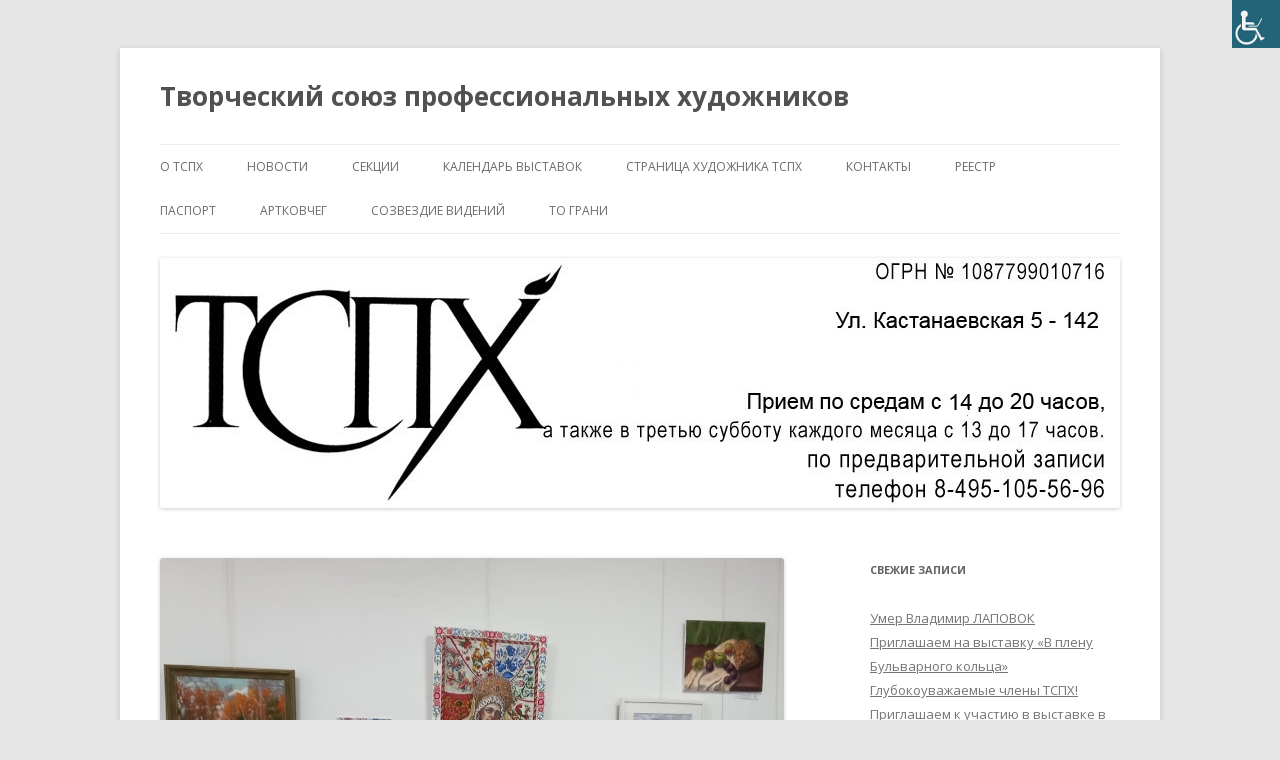

--- FILE ---
content_type: text/html; charset=UTF-8
request_url: http://artistunion.ru/%D0%B8%D1%82%D0%BE%D0%B3%D0%B8-%D0%B2%D1%8B%D1%81%D1%82%D0%B0%D0%B2%D0%BA%D0%B8-%D1%81%D0%BE%D0%BA%D1%80%D0%BE%D0%B2%D0%B8%D1%89%D0%B0-%D1%80%D0%BE%D1%81%D1%81%D0%B8%D0%B8/
body_size: 10016
content:
<!DOCTYPE html>
<!--[if IE 7]>
<html class="ie ie7" lang="ru-RU">
<![endif]-->
<!--[if IE 8]>
<html class="ie ie8" lang="ru-RU">
<![endif]-->
<!--[if !(IE 7) & !(IE 8)]><!-->
<html lang="ru-RU">
<!--<![endif]-->
<head>
<meta charset="UTF-8" />
<meta name="viewport" content="width=device-width" />
<title>Итоги выставки «Сокровища России» | Творческий  союз  профессиональных художников</title>
<link rel="profile" href="https://gmpg.org/xfn/11" />
<link rel="pingback" href="http://artistunion.ru/xmlrpc.php">
<!--[if lt IE 9]>
<script src="http://artistunion.ru/wp-content/themes/twentytwelve/js/html5.js?ver=3.7.0" type="text/javascript"></script>
<![endif]-->
<link rel='dns-prefetch' href='//fonts.googleapis.com' />
<link rel='dns-prefetch' href='//s.w.org' />
<link href='https://fonts.gstatic.com' crossorigin rel='preconnect' />
<link rel="alternate" type="application/rss+xml" title="Творческий  союз  профессиональных художников &raquo; Лента" href="http://artistunion.ru/feed/" />
<link rel="alternate" type="application/rss+xml" title="Творческий  союз  профессиональных художников &raquo; Лента комментариев" href="http://artistunion.ru/comments/feed/" />
		<script type="text/javascript">
			window._wpemojiSettings = {"baseUrl":"https:\/\/s.w.org\/images\/core\/emoji\/13.0.0\/72x72\/","ext":".png","svgUrl":"https:\/\/s.w.org\/images\/core\/emoji\/13.0.0\/svg\/","svgExt":".svg","source":{"concatemoji":"http:\/\/artistunion.ru\/wp-includes\/js\/wp-emoji-release.min.js?ver=5.5.17"}};
			!function(e,a,t){var n,r,o,i=a.createElement("canvas"),p=i.getContext&&i.getContext("2d");function s(e,t){var a=String.fromCharCode;p.clearRect(0,0,i.width,i.height),p.fillText(a.apply(this,e),0,0);e=i.toDataURL();return p.clearRect(0,0,i.width,i.height),p.fillText(a.apply(this,t),0,0),e===i.toDataURL()}function c(e){var t=a.createElement("script");t.src=e,t.defer=t.type="text/javascript",a.getElementsByTagName("head")[0].appendChild(t)}for(o=Array("flag","emoji"),t.supports={everything:!0,everythingExceptFlag:!0},r=0;r<o.length;r++)t.supports[o[r]]=function(e){if(!p||!p.fillText)return!1;switch(p.textBaseline="top",p.font="600 32px Arial",e){case"flag":return s([127987,65039,8205,9895,65039],[127987,65039,8203,9895,65039])?!1:!s([55356,56826,55356,56819],[55356,56826,8203,55356,56819])&&!s([55356,57332,56128,56423,56128,56418,56128,56421,56128,56430,56128,56423,56128,56447],[55356,57332,8203,56128,56423,8203,56128,56418,8203,56128,56421,8203,56128,56430,8203,56128,56423,8203,56128,56447]);case"emoji":return!s([55357,56424,8205,55356,57212],[55357,56424,8203,55356,57212])}return!1}(o[r]),t.supports.everything=t.supports.everything&&t.supports[o[r]],"flag"!==o[r]&&(t.supports.everythingExceptFlag=t.supports.everythingExceptFlag&&t.supports[o[r]]);t.supports.everythingExceptFlag=t.supports.everythingExceptFlag&&!t.supports.flag,t.DOMReady=!1,t.readyCallback=function(){t.DOMReady=!0},t.supports.everything||(n=function(){t.readyCallback()},a.addEventListener?(a.addEventListener("DOMContentLoaded",n,!1),e.addEventListener("load",n,!1)):(e.attachEvent("onload",n),a.attachEvent("onreadystatechange",function(){"complete"===a.readyState&&t.readyCallback()})),(n=t.source||{}).concatemoji?c(n.concatemoji):n.wpemoji&&n.twemoji&&(c(n.twemoji),c(n.wpemoji)))}(window,document,window._wpemojiSettings);
		</script>
		<style type="text/css">
img.wp-smiley,
img.emoji {
	display: inline !important;
	border: none !important;
	box-shadow: none !important;
	height: 1em !important;
	width: 1em !important;
	margin: 0 .07em !important;
	vertical-align: -0.1em !important;
	background: none !important;
	padding: 0 !important;
}
</style>
	<link rel='stylesheet' id='validate-engine-css-css'  href='http://artistunion.ru/wp-content/plugins/wysija-newsletters/css/validationEngine.jquery.css?ver=2.21' type='text/css' media='all' />
<link rel='stylesheet' id='wp-block-library-css'  href='http://artistunion.ru/wp-includes/css/dist/block-library/style.min.css?ver=5.5.17' type='text/css' media='all' />
<link rel='stylesheet' id='wp-block-library-theme-css'  href='http://artistunion.ru/wp-includes/css/dist/block-library/theme.min.css?ver=5.5.17' type='text/css' media='all' />
<link rel='stylesheet' id='bwg_frontend-css'  href='http://artistunion.ru/wp-content/plugins/photo-gallery/css/bwg_frontend.css?ver=1.3.44' type='text/css' media='all' />
<link rel='stylesheet' id='bwg_font-awesome-css'  href='http://artistunion.ru/wp-content/plugins/photo-gallery/css/font-awesome/font-awesome.css?ver=4.6.3' type='text/css' media='all' />
<link rel='stylesheet' id='bwg_mCustomScrollbar-css'  href='http://artistunion.ru/wp-content/plugins/photo-gallery/css/jquery.mCustomScrollbar.css?ver=1.3.44' type='text/css' media='all' />
<link rel='stylesheet' id='bwg_sumoselect-css'  href='http://artistunion.ru/wp-content/plugins/photo-gallery/css/sumoselect.css?ver=3.0.2' type='text/css' media='all' />
<link rel='stylesheet' id='wpah-front-styles-css'  href='http://artistunion.ru/wp-content/plugins/wp-accessibility-helper/assets/css/wp-accessibility-helper.min.css?ver=0.5.9.4' type='text/css' media='all' />
<link rel='stylesheet' id='twentytwelve-fonts-css'  href='https://fonts.googleapis.com/css?family=Open+Sans%3A400italic%2C700italic%2C400%2C700&#038;subset=latin%2Clatin-ext%2Ccyrillic%2Ccyrillic-ext&#038;display=fallback' type='text/css' media='all' />
<link rel='stylesheet' id='twentytwelve-style-css'  href='http://artistunion.ru/wp-content/themes/twentytwelve/style.css?ver=20190507' type='text/css' media='all' />
<link rel='stylesheet' id='twentytwelve-block-style-css'  href='http://artistunion.ru/wp-content/themes/twentytwelve/css/blocks.css?ver=20190406' type='text/css' media='all' />
<!--[if lt IE 9]>
<link rel='stylesheet' id='twentytwelve-ie-css'  href='http://artistunion.ru/wp-content/themes/twentytwelve/css/ie.css?ver=20150214' type='text/css' media='all' />
<![endif]-->
<script type='text/javascript' src='http://artistunion.ru/wp-includes/js/jquery/jquery.js?ver=1.12.4-wp' id='jquery-core-js'></script>
<script type='text/javascript' src='http://artistunion.ru/wp-content/plugins/photo-gallery/js/bwg_frontend.js?ver=1.3.44' id='bwg_frontend-js'></script>
<script type='text/javascript' id='bwg_sumoselect-js-extra'>
/* <![CDATA[ */
var bwg_objectsL10n = {"bwg_select_tag":"Select Tag","bwg_search":"\u041f\u043e\u0438\u0441\u043a"};
/* ]]> */
</script>
<script type='text/javascript' src='http://artistunion.ru/wp-content/plugins/photo-gallery/js/jquery.sumoselect.min.js?ver=3.0.2' id='bwg_sumoselect-js'></script>
<script type='text/javascript' src='http://artistunion.ru/wp-content/plugins/photo-gallery/js/jquery.mobile.js?ver=1.3.44' id='bwg_jquery_mobile-js'></script>
<script type='text/javascript' src='http://artistunion.ru/wp-content/plugins/photo-gallery/js/jquery.mCustomScrollbar.concat.min.js?ver=1.3.44' id='bwg_mCustomScrollbar-js'></script>
<script type='text/javascript' src='http://artistunion.ru/wp-content/plugins/photo-gallery/js/jquery.fullscreen-0.4.1.js?ver=0.4.1' id='jquery-fullscreen-js'></script>
<script type='text/javascript' id='bwg_gallery_box-js-extra'>
/* <![CDATA[ */
var bwg_objectL10n = {"bwg_field_required":"field is required.","bwg_mail_validation":"\u042d\u0442\u043e \u043d\u0435\u043f\u0440\u0430\u0432\u0438\u043b\u044c\u043d\u044b\u0439 \u0430\u0434\u0440\u0435\u0441 \u044d\u043b\u0435\u043a\u0442\u0440\u043e\u043d\u043d\u043e\u0439 \u043f\u043e\u0447\u0442\u044b.","bwg_search_result":"\u041f\u043e \u0432\u0430\u0448\u0435\u043c\u0443 \u043f\u043e\u0438\u0441\u043a\u0443 \u0438\u0437\u043e\u0431\u0440\u0430\u0436\u0435\u043d\u0438\u0439 \u043d\u0435 \u043d\u0430\u0439\u0434\u0435\u043d\u043e"};
/* ]]> */
</script>
<script type='text/javascript' src='http://artistunion.ru/wp-content/plugins/photo-gallery/js/bwg_gallery_box.js?ver=1.3.44' id='bwg_gallery_box-js'></script>
<link rel="https://api.w.org/" href="http://artistunion.ru/wp-json/" /><link rel="alternate" type="application/json" href="http://artistunion.ru/wp-json/wp/v2/posts/9297" /><link rel="EditURI" type="application/rsd+xml" title="RSD" href="http://artistunion.ru/xmlrpc.php?rsd" />
<link rel="wlwmanifest" type="application/wlwmanifest+xml" href="http://artistunion.ru/wp-includes/wlwmanifest.xml" /> 
<link rel='prev' title='«Сокровища России» на Пресне' href='http://artistunion.ru/%d1%81%d0%be%d0%ba%d1%80%d0%be%d0%b2%d0%b8%d1%89%d0%b0-%d1%80%d0%be%d1%81%d1%81%d0%b8%d0%b8-%d0%bd%d0%b0-%d0%bf%d1%80%d0%b5%d1%81%d0%bd%d0%b5/' />
<link rel='next' title='Приглашаем участвовать в выставке- продаже' href='http://artistunion.ru/%d0%bf%d1%80%d0%b8%d0%b3%d0%bb%d0%b0%d1%88%d0%b0%d0%b5%d0%bc-%d1%83%d1%87%d0%b0%d1%81%d1%82%d0%b2%d0%be%d0%b2%d0%b0%d1%82%d1%8c-%d0%b2-%d0%b2%d1%8b%d1%81%d1%82%d0%b0%d0%b2%d0%ba%d0%b5-%d0%bf%d1%80/' />
<meta name="generator" content="WordPress 5.5.17" />
<link rel="canonical" href="http://artistunion.ru/%d0%b8%d1%82%d0%be%d0%b3%d0%b8-%d0%b2%d1%8b%d1%81%d1%82%d0%b0%d0%b2%d0%ba%d0%b8-%d1%81%d0%be%d0%ba%d1%80%d0%be%d0%b2%d0%b8%d1%89%d0%b0-%d1%80%d0%be%d1%81%d1%81%d0%b8%d0%b8/" />
<link rel='shortlink' href='http://artistunion.ru/?p=9297' />
<link rel="alternate" type="application/json+oembed" href="http://artistunion.ru/wp-json/oembed/1.0/embed?url=http%3A%2F%2Fartistunion.ru%2F%25d0%25b8%25d1%2582%25d0%25be%25d0%25b3%25d0%25b8-%25d0%25b2%25d1%258b%25d1%2581%25d1%2582%25d0%25b0%25d0%25b2%25d0%25ba%25d0%25b8-%25d1%2581%25d0%25be%25d0%25ba%25d1%2580%25d0%25be%25d0%25b2%25d0%25b8%25d1%2589%25d0%25b0-%25d1%2580%25d0%25be%25d1%2581%25d1%2581%25d0%25b8%25d0%25b8%2F" />
<link rel="alternate" type="text/xml+oembed" href="http://artistunion.ru/wp-json/oembed/1.0/embed?url=http%3A%2F%2Fartistunion.ru%2F%25d0%25b8%25d1%2582%25d0%25be%25d0%25b3%25d0%25b8-%25d0%25b2%25d1%258b%25d1%2581%25d1%2582%25d0%25b0%25d0%25b2%25d0%25ba%25d0%25b8-%25d1%2581%25d0%25be%25d0%25ba%25d1%2580%25d0%25be%25d0%25b2%25d0%25b8%25d1%2589%25d0%25b0-%25d1%2580%25d0%25be%25d1%2581%25d1%2581%25d0%25b8%25d0%25b8%2F&#038;format=xml" />
        <script>

      window.OneSignalDeferred = window.OneSignalDeferred || [];

      OneSignalDeferred.push(function(OneSignal) {
        var oneSignal_options = {};
        window._oneSignalInitOptions = oneSignal_options;

        oneSignal_options['serviceWorkerParam'] = { scope: '/' };
oneSignal_options['serviceWorkerPath'] = 'OneSignalSDKWorker.js.php';

        OneSignal.Notifications.setDefaultUrl("http://artistunion.ru");

        oneSignal_options['wordpress'] = true;
oneSignal_options['appId'] = '2f8f80a7-6d45-428c-94c1-a47a5e4e0782';
oneSignal_options['allowLocalhostAsSecureOrigin'] = true;
oneSignal_options['welcomeNotification'] = { };
oneSignal_options['welcomeNotification']['title'] = "Подпишитесь на новости ТСПХ";
oneSignal_options['welcomeNotification']['message'] = "Спасибо!";
oneSignal_options['subdomainName'] = "Подпишись";
oneSignal_options['safari_web_id'] = "http://artistunion.ru/category/news/";
oneSignal_options['promptOptions'] = { };
oneSignal_options['promptOptions']['acceptButtonText'] = "Подпишитесь на новости ТСПХ";
oneSignal_options['promptOptions']['cancelButtonText'] = "НЕТ";
oneSignal_options['notifyButton'] = { };
oneSignal_options['notifyButton']['enable'] = true;
oneSignal_options['notifyButton']['position'] = 'bottom-right';
oneSignal_options['notifyButton']['theme'] = 'default';
oneSignal_options['notifyButton']['size'] = 'medium';
oneSignal_options['notifyButton']['showCredit'] = true;
oneSignal_options['notifyButton']['text'] = {};
oneSignal_options['notifyButton']['text']['tip.state.unsubscribed'] = 'Подпишитесь на новости ТСПХ';
oneSignal_options['notifyButton']['text']['message.action.subscribed'] = 'Подпишитесь на новости ТСПХ';
oneSignal_options['notifyButton']['text']['message.action.resubscribed'] = 'Спасибо!';
oneSignal_options['notifyButton']['text']['dialog.main.button.subscribe'] = 'Подписаться';
oneSignal_options['notifyButton']['text']['dialog.main.button.unsubscribe'] = 'Отписаться';
          /* OneSignal: Using custom SDK initialization. */
                });

      function documentInitOneSignal() {
        var oneSignal_elements = document.getElementsByClassName("OneSignal-prompt");

        var oneSignalLinkClickHandler = function(event) { OneSignal.Notifications.requestPermission(); event.preventDefault(); };        for(var i = 0; i < oneSignal_elements.length; i++)
          oneSignal_elements[i].addEventListener('click', oneSignalLinkClickHandler, false);
      }

      if (document.readyState === 'complete') {
           documentInitOneSignal();
      }
      else {
           window.addEventListener("load", function(event){
               documentInitOneSignal();
          });
      }
    </script>
</head>

<body class="post-template-default single single-post postid-9297 single-format-standard wp-embed-responsive chrome osx wp-accessibility-helper wah_fstype_script accessibility-location-right custom-font-enabled single-author">
<div id="page" class="hfeed site">
	<header id="masthead" class="site-header" role="banner">
		<hgroup>
			<h1 class="site-title"><a href="http://artistunion.ru/" title="Творческий  союз  профессиональных художников" rel="home">Творческий  союз  профессиональных художников</a></h1>
			<h2 class="site-description"></h2>
		</hgroup>

		<nav id="site-navigation" class="main-navigation" role="navigation">
			<button class="menu-toggle">Меню</button>
			<a class="assistive-text" href="#content" title="Перейти к содержимому">Перейти к содержимому</a>
			<div class="menu-%d0%bc%d0%b5%d0%bd%d1%8e-1-container"><ul id="menu-%d0%bc%d0%b5%d0%bd%d1%8e-1" class="nav-menu"><li id="menu-item-34" class="menu-item menu-item-type-post_type menu-item-object-page menu-item-home menu-item-has-children menu-item-34"><a href="http://artistunion.ru/">О ТСПХ</a>
<ul class="sub-menu">
	<li id="menu-item-39" class="menu-item menu-item-type-post_type menu-item-object-page menu-item-39"><a href="http://artistunion.ru/ustav/ustav-2/">Устав СОЮЗА ТСПХ</a></li>
	<li id="menu-item-305" class="menu-item menu-item-type-post_type menu-item-object-page menu-item-305"><a href="http://artistunion.ru/%d0%bf%d1%80%d0%b0%d0%b2%d0%b0-%d0%b8-%d0%b2%d0%be%d0%b7%d0%bc%d0%be%d0%b6%d0%bd%d0%be%d1%81%d1%82%d0%b8-%d1%87%d0%bb%d0%b5%d0%bd%d0%be%d0%b2-%d1%82%d1%81%d0%bf%d1%85/">Права и возможности членов ТСПХ</a></li>
	<li id="menu-item-76" class="menu-item menu-item-type-post_type menu-item-object-page menu-item-76"><a href="http://artistunion.ru/priem/">УСЛОВИЯ ПРИЕМА</a></li>
	<li id="menu-item-38" class="menu-item menu-item-type-post_type menu-item-object-page menu-item-38"><a href="http://artistunion.ru/ustav/raspor/">Распоряжение об оптимизации работы ТСПХ</a></li>
	<li id="menu-item-37" class="menu-item menu-item-type-post_type menu-item-object-page menu-item-37"><a href="http://artistunion.ru/ustav/ptsph/">Правление ТСПХ</a></li>
	<li id="menu-item-2181" class="menu-item menu-item-type-post_type menu-item-object-page menu-item-2181"><a href="http://artistunion.ru/kurator/">Положение о Кураторе мероприятий и проектов ТСПХ</a></li>
	<li id="menu-item-6124" class="menu-item menu-item-type-custom menu-item-object-custom menu-item-6124"><a href="http://artistunion.ru/expo/">Распоряжение по организации проведения открытий экспозиционно-выставочных мероприятий ТСПХ</a></li>
	<li id="menu-item-36" class="menu-item menu-item-type-post_type menu-item-object-page menu-item-36"><a href="http://artistunion.ru/ustav/info/">Правила участия в выставочно-экспозиционных мероприятиях ТСПХ</a></li>
	<li id="menu-item-4713" class="menu-item menu-item-type-post_type menu-item-object-page menu-item-4713"><a href="http://artistunion.ru/%d0%bf%d0%be%d0%bb%d0%be%d0%b6%d0%b5%d0%bd%d0%b8%d0%b5-%d0%bf%d1%80%d0%be%d0%b2%d0%b5%d0%b4%d0%b5%d0%bd%d0%b8%d1%8f-%d0%bf%d0%b5%d1%80%d1%81%d0%be%d0%bd%d0%b0%d0%bb%d1%8c%d0%bd%d1%8b%d1%85-%d0%b2/">Положение — Проведения персональных выставочных  мероприятий членов ТСПХ под эгидой  Союза.</a></li>
	<li id="menu-item-35" class="menu-item menu-item-type-post_type menu-item-object-page menu-item-35"><a href="http://artistunion.ru/ustav/pol/">ПОЛОЖЕНИЕ об участии членов ТСПХ в экспозиционном проекте Первая паевая галерея членов ТСПХ«Элизиум» — Временно приостановлено</a></li>
	<li id="menu-item-3280" class="menu-item menu-item-type-post_type menu-item-object-page menu-item-3280"><a href="http://artistunion.ru/%d0%be-%d0%b2%d0%be%d1%81%d1%81%d1%82%d0%b0%d0%bd%d0%be%d0%b2%d0%bb%d0%b5%d0%bd%d0%b8%d0%b8-%d0%b2-%d1%80%d1%8f%d0%b4%d0%b0%d1%85-%d1%81%d0%be%d1%8e%d0%b7%d0%b0/">О ВОССТАНОВЛЕНИИ В РЯДАХ СОЮЗА</a></li>
	<li id="menu-item-4500" class="menu-item menu-item-type-post_type menu-item-object-page menu-item-4500"><a href="http://artistunion.ru/%d1%81%d0%bf%d0%b8%d1%81%d0%be%d0%ba-%d0%bd%d0%b0%d0%b3%d1%80%d0%b0%d0%b6%d0%b4%d0%b5%d0%bd%d0%bd%d1%8b%d1%85-%d0%bf%d0%be%d1%87%d0%b5%d1%82%d0%bd%d0%be%d0%b9-%d0%bc%d0%b5%d0%b4%d0%b0%d0%bb%d1%8c/">Список награжденных почетной медалью ТСПХ</a></li>
</ul>
</li>
<li id="menu-item-90" class="menu-item menu-item-type-taxonomy menu-item-object-category current-post-ancestor current-menu-parent current-post-parent menu-item-has-children menu-item-90"><a href="http://artistunion.ru/category/news/">новости</a>
<ul class="sub-menu">
	<li id="menu-item-91" class="menu-item menu-item-type-post_type menu-item-object-page menu-item-91"><a href="http://artistunion.ru/arh-news/">АРХИВ НОВОСТЕЙ</a></li>
</ul>
</li>
<li id="menu-item-61" class="menu-item menu-item-type-post_type menu-item-object-page menu-item-61"><a href="http://artistunion.ru/sekcii/">СЕКЦИИ</a></li>
<li id="menu-item-74" class="menu-item menu-item-type-post_type menu-item-object-page menu-item-74"><a href="http://artistunion.ru/calend/">КАЛЕНДАРЬ ВЫСТАВОК</a></li>
<li id="menu-item-1883" class="menu-item menu-item-type-post_type menu-item-object-page menu-item-1883"><a href="http://artistunion.ru/%d1%81%d1%82%d1%80%d0%b0%d0%bd%d0%b8%d1%86%d0%b0-%d1%85%d1%83%d0%b4%d0%be%d0%b6%d0%bd%d0%b8%d0%ba%d0%b0-%d1%82%d1%81%d0%bf%d1%85/">СТРАНИЦА ХУДОЖНИКА ТСПХ</a></li>
<li id="menu-item-75" class="menu-item menu-item-type-post_type menu-item-object-page menu-item-75"><a href="http://artistunion.ru/%d0%ba%d0%be%d0%bd%d1%82%d0%b0%d0%ba%d1%82%d1%8b/">КОНТАКТЫ</a></li>
<li id="menu-item-1162" class="menu-item menu-item-type-post_type menu-item-object-page menu-item-has-children menu-item-1162"><a href="http://artistunion.ru/%d1%80%d0%b5%d0%b5%d1%81%d1%82%d1%80/">РЕЕСТР</a>
<ul class="sub-menu">
	<li id="menu-item-1166" class="menu-item menu-item-type-post_type menu-item-object-page menu-item-1166"><a href="http://artistunion.ru/%d0%bf%d0%be%d0%bb%d0%be%d0%b6%d0%b5%d0%bd%d0%b8%d0%b5/">Положение</a></li>
	<li id="menu-item-1170" class="menu-item menu-item-type-post_type menu-item-object-page menu-item-1170"><a href="http://artistunion.ru/%d1%80%d0%b5%d0%b5%d1%81%d1%82%d1%80/%d0%ba%d0%be%d0%bd%d1%82%d0%b0%d0%ba%d1%82%d1%8b/">Контакты</a></li>
	<li id="menu-item-1182" class="menu-item menu-item-type-post_type menu-item-object-page menu-item-1182"><a href="http://artistunion.ru/%d0%bf%d0%b0%d1%81%d0%bf%d0%be%d1%80%d1%82-2/">Паспорт</a></li>
	<li id="menu-item-1504" class="menu-item menu-item-type-post_type menu-item-object-page menu-item-1504"><a href="http://artistunion.ru/%d1%80%d0%b5%d0%b5%d1%81%d1%82%d1%80/%d0%b0%d0%ba%d0%ba%d1%80%d0%b5%d0%b4%d0%b8%d1%82%d0%be%d0%b2%d0%b0%d0%bd%d0%bd%d1%8b%d0%b9-%d1%8d%d0%ba%d1%81%d0%bf%d0%b5%d1%80%d1%82/">Аккредитованный эксперт</a></li>
</ul>
</li>
<li id="menu-item-1190" class="menu-item menu-item-type-post_type menu-item-object-page menu-item-has-children menu-item-1190"><a href="http://artistunion.ru/%d0%bf%d0%b0%d1%81%d0%bf%d0%be%d1%80%d1%82/">ПАСПОРТ</a>
<ul class="sub-menu">
	<li id="menu-item-1191" class="menu-item menu-item-type-post_type menu-item-object-page menu-item-1191"><a href="http://artistunion.ru/%d0%bf%d0%b0%d1%81%d0%bf%d0%be%d1%80%d1%82/%d0%bf%d0%be%d0%bb%d0%be%d0%b6%d0%b5%d0%bd%d0%b8%d0%b5/">Положение</a></li>
	<li id="menu-item-1194" class="menu-item menu-item-type-post_type menu-item-object-page menu-item-1194"><a href="http://artistunion.ru/%d1%80%d0%b5%d0%b5%d1%81%d1%82%d1%80/%d0%ba%d0%be%d0%bd%d1%82%d0%b0%d0%ba%d1%82%d1%8b/">Контакты</a></li>
	<li id="menu-item-1199" class="menu-item menu-item-type-post_type menu-item-object-page menu-item-1199"><a href="http://artistunion.ru/%d0%bf%d0%b0%d1%81%d0%bf%d0%be%d1%80%d1%82/%d0%b8%d0%bd%d1%81%d1%82%d1%80%d1%83%d0%ba%d1%86%d0%b8%d1%8f/">Инструкция</a></li>
	<li id="menu-item-1203" class="menu-item menu-item-type-post_type menu-item-object-page menu-item-1203"><a href="http://artistunion.ru/%d0%bf%d0%b0%d1%81%d0%bf%d0%be%d1%80%d1%82/%d0%b7%d0%b0%d1%8f%d0%b2%d0%ba%d0%b0/">Заявка</a></li>
	<li id="menu-item-1215" class="menu-item menu-item-type-post_type menu-item-object-page menu-item-1215"><a href="http://artistunion.ru/%d0%bf%d0%b0%d1%81%d0%bf%d0%be%d1%80%d1%82/%d0%b7%d0%b0%d1%8f%d0%b2%d0%bb%d0%b5%d0%bd%d0%b8%d0%b5/">Заявление</a></li>
	<li id="menu-item-1219" class="menu-item menu-item-type-post_type menu-item-object-page menu-item-1219"><a href="http://artistunion.ru/%d0%bf%d0%b0%d1%81%d0%bf%d0%be%d1%80%d1%82/%d1%80%d0%b5%d0%b5%d1%81%d1%82%d1%80/">Реестр</a></li>
	<li id="menu-item-1503" class="menu-item menu-item-type-post_type menu-item-object-page menu-item-1503"><a href="http://artistunion.ru/%d1%80%d0%b5%d0%b5%d1%81%d1%82%d1%80/%d0%b0%d0%ba%d0%ba%d1%80%d0%b5%d0%b4%d0%b8%d1%82%d0%be%d0%b2%d0%b0%d0%bd%d0%bd%d1%8b%d0%b9-%d1%8d%d0%ba%d1%81%d0%bf%d0%b5%d1%80%d1%82/">Аккредитованный эксперт</a></li>
</ul>
</li>
<li id="menu-item-7184" class="menu-item menu-item-type-taxonomy menu-item-object-category menu-item-7184"><a href="http://artistunion.ru/category/artkovcheg/">АРТКОВЧЕГ</a></li>
<li id="menu-item-8642" class="menu-item menu-item-type-taxonomy menu-item-object-category menu-item-8642"><a href="http://artistunion.ru/category/sv/">СОЗВЕЗДИЕ ВИДЕНИЙ</a></li>
<li id="menu-item-8765" class="menu-item menu-item-type-taxonomy menu-item-object-category menu-item-8765"><a href="http://artistunion.ru/category/grani/">ТО Грани</a></li>
</ul></div>		</nav><!-- #site-navigation -->

				<a href="http://artistunion.ru/"><img src="http://artistunion.ru/wp-content/uploads/2021/03/sapka263.jpg" class="header-image" width="960" height="250" alt="Творческий  союз  профессиональных художников" /></a>
			</header><!-- #masthead -->

	<div id="main" class="wrapper">

	<div id="primary" class="site-content">
		<div id="content" role="main">

			
				
	<article id="post-9297" class="post-9297 post type-post status-publish format-standard has-post-thumbnail hentry category-news">
				<header class="entry-header">
			<img width="624" height="471" src="http://artistunion.ru/wp-content/uploads/2022/08/вернисаж-624x471.jpg" class="attachment-post-thumbnail size-post-thumbnail wp-post-image" alt="" loading="lazy" srcset="http://artistunion.ru/wp-content/uploads/2022/08/вернисаж-624x471.jpg 624w, http://artistunion.ru/wp-content/uploads/2022/08/вернисаж-300x226.jpg 300w, http://artistunion.ru/wp-content/uploads/2022/08/вернисаж-1024x773.jpg 1024w, http://artistunion.ru/wp-content/uploads/2022/08/вернисаж-768x579.jpg 768w, http://artistunion.ru/wp-content/uploads/2022/08/вернисаж-600x453.jpg 600w, http://artistunion.ru/wp-content/uploads/2022/08/вернисаж.jpg 1112w" sizes="(max-width: 624px) 100vw, 624px" />
						<h1 class="entry-title">Итоги выставки «Сокровища России»</h1>
								</header><!-- .entry-header -->

				<div class="entry-content">
			<p>Подведены итоги выставки-конкурса «Сокровища России», которая с 19 июня по 14 августа проходила на Пресне в Библиотеке Путешествий. Куратор Ольга Щербакова.<br />
Видео о выставке и картины можно посмотреть здесь: <a href="https://www.youtube.com/watch?v=uzgOYjJw9Ac" target="_blank" rel="noopener noreferrer">https://www.youtube.com/watch?v=uzgOYjJw9Ac</a><br />
Работы участников оценило авторитетное жюри — Татьяна Малюсова, Ашот Шагинян, Надежда Лебедева, Семен Белов.<br />
Номинация «Живопись»<br />
I место — Елена Лаврова, Ксения Погуляй, Юлия Трофимова.<br />
II место — Ольга Морозова, Эллина Вяликова, Василиса Булавина.<br />
III место — Елена Лобачева, Ольга Щербакова.<br />
Номинация «Приз зрительских симпатий» &#8212; Елена Лаврова.<br />
Благодарим жюри и поздравляю всех участников!<span id="more-9297"></span></p>
<div id="attachment_9298" style="width: 1498px" class="wp-caption aligncenter"><a href="http://artistunion.ru/%d0%b8%d1%82%d0%be%d0%b3%d0%b8-%d0%b2%d1%8b%d1%81%d1%82%d0%b0%d0%b2%d0%ba%d0%b8-%d1%81%d0%be%d0%ba%d1%80%d0%be%d0%b2%d0%b8%d1%89%d0%b0-%d1%80%d0%be%d1%81%d1%81%d0%b8%d0%b8/%d0%b0%d1%88%d0%be%d1%82-%d1%88%d0%b0%d0%b3%d0%b8%d0%bd%d1%8f%d0%bd-2/" rel="attachment wp-att-9298"><img aria-describedby="caption-attachment-9298" loading="lazy" class="size-full wp-image-9298" src="http://artistunion.ru/wp-content/uploads/2022/08/Ашот-Шагинян.jpg" alt="" width="1488" height="1524" srcset="http://artistunion.ru/wp-content/uploads/2022/08/Ашот-Шагинян.jpg 1488w, http://artistunion.ru/wp-content/uploads/2022/08/Ашот-Шагинян-293x300.jpg 293w, http://artistunion.ru/wp-content/uploads/2022/08/Ашот-Шагинян-1000x1024.jpg 1000w, http://artistunion.ru/wp-content/uploads/2022/08/Ашот-Шагинян-768x787.jpg 768w, http://artistunion.ru/wp-content/uploads/2022/08/Ашот-Шагинян-600x615.jpg 600w, http://artistunion.ru/wp-content/uploads/2022/08/Ашот-Шагинян-624x639.jpg 624w" sizes="(max-width: 1488px) 100vw, 1488px" /></a><p id="caption-attachment-9298" class="wp-caption-text">Ашот Шагинян</p></div>
<div id="attachment_9299" style="width: 910px" class="wp-caption aligncenter"><a href="http://artistunion.ru/%d0%b8%d1%82%d0%be%d0%b3%d0%b8-%d0%b2%d1%8b%d1%81%d1%82%d0%b0%d0%b2%d0%ba%d0%b8-%d1%81%d0%be%d0%ba%d1%80%d0%be%d0%b2%d0%b8%d1%89%d0%b0-%d1%80%d0%be%d1%81%d1%81%d0%b8%d0%b8/%d0%b2%d0%b0%d1%81%d0%b8%d0%bb%d0%b8%d1%81%d0%b0-%d0%b1%d1%83%d0%bb%d0%b0%d0%b2%d0%b8%d0%bd%d0%b0-2/" rel="attachment wp-att-9299"><img aria-describedby="caption-attachment-9299" loading="lazy" class="size-full wp-image-9299" src="http://artistunion.ru/wp-content/uploads/2022/08/Василиса-Булавина.jpg" alt="" width="900" height="1600" srcset="http://artistunion.ru/wp-content/uploads/2022/08/Василиса-Булавина.jpg 900w, http://artistunion.ru/wp-content/uploads/2022/08/Василиса-Булавина-169x300.jpg 169w, http://artistunion.ru/wp-content/uploads/2022/08/Василиса-Булавина-576x1024.jpg 576w, http://artistunion.ru/wp-content/uploads/2022/08/Василиса-Булавина-768x1365.jpg 768w, http://artistunion.ru/wp-content/uploads/2022/08/Василиса-Булавина-600x1067.jpg 600w, http://artistunion.ru/wp-content/uploads/2022/08/Василиса-Булавина-864x1536.jpg 864w, http://artistunion.ru/wp-content/uploads/2022/08/Василиса-Булавина-624x1109.jpg 624w" sizes="(max-width: 900px) 100vw, 900px" /></a><p id="caption-attachment-9299" class="wp-caption-text">Василиса Булавина</p></div>
<p><a href="http://artistunion.ru/%d0%b8%d1%82%d0%be%d0%b3%d0%b8-%d0%b2%d1%8b%d1%81%d1%82%d0%b0%d0%b2%d0%ba%d0%b8-%d1%81%d0%be%d0%ba%d1%80%d0%be%d0%b2%d0%b8%d1%89%d0%b0-%d1%80%d0%be%d1%81%d1%81%d0%b8%d0%b8/%d0%b2%d0%b5%d1%80%d0%bd%d0%b8%d1%81%d0%b0%d0%b6-4/" rel="attachment wp-att-9300"><img loading="lazy" class="aligncenter size-full wp-image-9300" src="http://artistunion.ru/wp-content/uploads/2022/08/вернисаж.jpg" alt="" width="1112" height="839" srcset="http://artistunion.ru/wp-content/uploads/2022/08/вернисаж.jpg 1112w, http://artistunion.ru/wp-content/uploads/2022/08/вернисаж-300x226.jpg 300w, http://artistunion.ru/wp-content/uploads/2022/08/вернисаж-1024x773.jpg 1024w, http://artistunion.ru/wp-content/uploads/2022/08/вернисаж-768x579.jpg 768w, http://artistunion.ru/wp-content/uploads/2022/08/вернисаж-600x453.jpg 600w, http://artistunion.ru/wp-content/uploads/2022/08/вернисаж-624x471.jpg 624w" sizes="(max-width: 1112px) 100vw, 1112px" /></a></p>
<div id="attachment_9301" style="width: 658px" class="wp-caption aligncenter"><a href="http://artistunion.ru/%d0%b8%d1%82%d0%be%d0%b3%d0%b8-%d0%b2%d1%8b%d1%81%d1%82%d0%b0%d0%b2%d0%ba%d0%b8-%d1%81%d0%be%d0%ba%d1%80%d0%be%d0%b2%d0%b8%d1%89%d0%b0-%d1%80%d0%be%d1%81%d1%81%d0%b8%d0%b8/%d0%b5%d0%bb%d0%b5%d0%bd%d0%b0-%d0%bb%d0%b0%d0%b2%d1%80%d0%be%d0%b2%d0%b0/" rel="attachment wp-att-9301"><img aria-describedby="caption-attachment-9301" loading="lazy" class="size-full wp-image-9301" src="http://artistunion.ru/wp-content/uploads/2022/08/Елена-Лаврова.jpg" alt="" width="648" height="1152" srcset="http://artistunion.ru/wp-content/uploads/2022/08/Елена-Лаврова.jpg 648w, http://artistunion.ru/wp-content/uploads/2022/08/Елена-Лаврова-169x300.jpg 169w, http://artistunion.ru/wp-content/uploads/2022/08/Елена-Лаврова-576x1024.jpg 576w, http://artistunion.ru/wp-content/uploads/2022/08/Елена-Лаврова-600x1067.jpg 600w, http://artistunion.ru/wp-content/uploads/2022/08/Елена-Лаврова-624x1109.jpg 624w" sizes="(max-width: 648px) 100vw, 648px" /></a><p id="caption-attachment-9301" class="wp-caption-text">Елена Лаврова</p></div>
<div id="attachment_9302" style="width: 910px" class="wp-caption aligncenter"><a href="http://artistunion.ru/%d0%b8%d1%82%d0%be%d0%b3%d0%b8-%d0%b2%d1%8b%d1%81%d1%82%d0%b0%d0%b2%d0%ba%d0%b8-%d1%81%d0%be%d0%ba%d1%80%d0%be%d0%b2%d0%b8%d1%89%d0%b0-%d1%80%d0%be%d1%81%d1%81%d0%b8%d0%b8/%d0%b5%d0%bb%d0%b5%d0%bd%d0%b0-%d0%bb%d0%be%d0%b1%d0%b0%d1%87%d0%b5%d0%b2%d0%b0-3/" rel="attachment wp-att-9302"><img aria-describedby="caption-attachment-9302" loading="lazy" class="size-full wp-image-9302" src="http://artistunion.ru/wp-content/uploads/2022/08/Елена-Лобачева.jpg" alt="" width="900" height="1600" srcset="http://artistunion.ru/wp-content/uploads/2022/08/Елена-Лобачева.jpg 900w, http://artistunion.ru/wp-content/uploads/2022/08/Елена-Лобачева-169x300.jpg 169w, http://artistunion.ru/wp-content/uploads/2022/08/Елена-Лобачева-576x1024.jpg 576w, http://artistunion.ru/wp-content/uploads/2022/08/Елена-Лобачева-768x1365.jpg 768w, http://artistunion.ru/wp-content/uploads/2022/08/Елена-Лобачева-600x1067.jpg 600w, http://artistunion.ru/wp-content/uploads/2022/08/Елена-Лобачева-864x1536.jpg 864w, http://artistunion.ru/wp-content/uploads/2022/08/Елена-Лобачева-624x1109.jpg 624w" sizes="(max-width: 900px) 100vw, 900px" /></a><p id="caption-attachment-9302" class="wp-caption-text">Елена Лобачева</p></div>
<p><a href="http://artistunion.ru/%d0%b8%d1%82%d0%be%d0%b3%d0%b8-%d0%b2%d1%8b%d1%81%d1%82%d0%b0%d0%b2%d0%ba%d0%b8-%d1%81%d0%be%d0%ba%d1%80%d0%be%d0%b2%d0%b8%d1%89%d0%b0-%d1%80%d0%be%d1%81%d1%81%d0%b8%d0%b8/%d0%bd%d0%b0%d0%b3%d1%80%d0%b0%d0%b6%d0%b4%d0%b5%d0%bd%d0%b8%d0%b5/" rel="attachment wp-att-9303"><img loading="lazy" class="aligncenter size-full wp-image-9303" src="http://artistunion.ru/wp-content/uploads/2022/08/Награждение.jpg" alt="" width="1600" height="1116" srcset="http://artistunion.ru/wp-content/uploads/2022/08/Награждение.jpg 1600w, http://artistunion.ru/wp-content/uploads/2022/08/Награждение-300x209.jpg 300w, http://artistunion.ru/wp-content/uploads/2022/08/Награждение-1024x714.jpg 1024w, http://artistunion.ru/wp-content/uploads/2022/08/Награждение-768x536.jpg 768w, http://artistunion.ru/wp-content/uploads/2022/08/Награждение-600x419.jpg 600w, http://artistunion.ru/wp-content/uploads/2022/08/Награждение-1536x1071.jpg 1536w, http://artistunion.ru/wp-content/uploads/2022/08/Награждение-624x435.jpg 624w" sizes="(max-width: 1600px) 100vw, 1600px" /></a> <a href="http://artistunion.ru/%d0%b8%d1%82%d0%be%d0%b3%d0%b8-%d0%b2%d1%8b%d1%81%d1%82%d0%b0%d0%b2%d0%ba%d0%b8-%d1%81%d0%be%d0%ba%d1%80%d0%be%d0%b2%d0%b8%d1%89%d0%b0-%d1%80%d0%be%d1%81%d1%81%d0%b8%d0%b8/%d0%bd%d0%b0%d0%b3%d1%80%d0%b0%d0%b6%d0%b4%d0%b5%d0%bd%d0%b8%d0%b52/" rel="attachment wp-att-9304"><img loading="lazy" class="aligncenter size-full wp-image-9304" src="http://artistunion.ru/wp-content/uploads/2022/08/Награждение2.jpg" alt="" width="900" height="1600" srcset="http://artistunion.ru/wp-content/uploads/2022/08/Награждение2.jpg 900w, http://artistunion.ru/wp-content/uploads/2022/08/Награждение2-169x300.jpg 169w, http://artistunion.ru/wp-content/uploads/2022/08/Награждение2-576x1024.jpg 576w, http://artistunion.ru/wp-content/uploads/2022/08/Награждение2-768x1365.jpg 768w, http://artistunion.ru/wp-content/uploads/2022/08/Награждение2-600x1067.jpg 600w, http://artistunion.ru/wp-content/uploads/2022/08/Награждение2-864x1536.jpg 864w, http://artistunion.ru/wp-content/uploads/2022/08/Награждение2-624x1109.jpg 624w" sizes="(max-width: 900px) 100vw, 900px" /></a></p>
					</div><!-- .entry-content -->
		
		<footer class="entry-meta">
			Запись опубликована <a href="http://artistunion.ru/%d0%b8%d1%82%d0%be%d0%b3%d0%b8-%d0%b2%d1%8b%d1%81%d1%82%d0%b0%d0%b2%d0%ba%d0%b8-%d1%81%d0%be%d0%ba%d1%80%d0%be%d0%b2%d0%b8%d1%89%d0%b0-%d1%80%d0%be%d1%81%d1%81%d0%b8%d0%b8/" title="21:42" rel="bookmark"><time class="entry-date" datetime="2022-08-16T21:42:06+04:00">16.08.2022</time></a><span class="by-author"> автором <span class="author vcard"><a class="url fn n" href="http://artistunion.ru/author/artistunion-ru/" title="Посмотреть все записи автора artistunion.ru" rel="author">artistunion.ru</a></span></span> в рубрике <a href="http://artistunion.ru/category/news/" rel="category tag">новости</a>.								</footer><!-- .entry-meta -->
	</article><!-- #post -->

				<nav class="nav-single">
					<h3 class="assistive-text">Навигация по записям</h3>
					<span class="nav-previous"><a href="http://artistunion.ru/%d1%81%d0%be%d0%ba%d1%80%d0%be%d0%b2%d0%b8%d1%89%d0%b0-%d1%80%d0%be%d1%81%d1%81%d0%b8%d0%b8-%d0%bd%d0%b0-%d0%bf%d1%80%d0%b5%d1%81%d0%bd%d0%b5/" rel="prev"><span class="meta-nav">&larr;</span> «Сокровища России» на Пресне</a></span>
					<span class="nav-next"><a href="http://artistunion.ru/%d0%bf%d1%80%d0%b8%d0%b3%d0%bb%d0%b0%d1%88%d0%b0%d0%b5%d0%bc-%d1%83%d1%87%d0%b0%d1%81%d1%82%d0%b2%d0%be%d0%b2%d0%b0%d1%82%d1%8c-%d0%b2-%d0%b2%d1%8b%d1%81%d1%82%d0%b0%d0%b2%d0%ba%d0%b5-%d0%bf%d1%80/" rel="next">Приглашаем участвовать в выставке- продаже <span class="meta-nav">&rarr;</span></a></span>
				</nav><!-- .nav-single -->

				
<div id="comments" class="comments-area">

	
	
	
</div><!-- #comments .comments-area -->

			
		</div><!-- #content -->
	</div><!-- #primary -->


			<div id="secondary" class="widget-area" role="complementary">
			
		<aside id="recent-posts-2" class="widget widget_recent_entries">
		<h3 class="widget-title">Свежие записи</h3>
		<ul>
											<li>
					<a href="http://artistunion.ru/%d1%83%d0%bc%d0%b5%d1%80-%d0%b2%d0%bb%d0%b0%d0%b4%d0%b8%d0%bc%d0%b8%d1%80-%d0%bb%d0%b0%d0%bf%d0%be%d0%b2%d0%be%d0%ba/">Умер Владимир ЛАПОВОК</a>
									</li>
											<li>
					<a href="http://artistunion.ru/%d0%bf%d1%80%d0%b8%d0%b3%d0%bb%d0%b0%d1%88%d0%b0%d0%b5%d0%bc-%d0%bd%d0%b0-%d0%b2%d1%8b%d1%81%d1%82%d0%b0%d0%b2%d0%ba%d1%83-%d0%b2-%d0%bf%d0%bb%d0%b5%d0%bd%d1%83-%d0%b1%d1%83%d0%bb%d1%8c%d0%b2%d0%b0/">Приглашаем на выставку &#171;В плену Бульварного кольца&#187;</a>
									</li>
											<li>
					<a href="http://artistunion.ru/%d0%b3%d0%bb%d1%83%d0%b1%d0%be%d0%ba%d0%be%d1%83%d0%b2%d0%b0%d0%b6%d0%b0%d0%b5%d0%bc%d1%8b%d0%b5-%d1%87%d0%bb%d0%b5%d0%bd%d1%8b-%d1%82%d1%81%d0%bf%d1%85-2/">Глубокоуважаемые члены ТСПХ!</a>
									</li>
											<li>
					<a href="http://artistunion.ru/%d0%bf%d1%80%d0%b8%d0%b3%d0%bb%d0%b0%d1%88%d0%b0%d0%b5%d0%bc-%d0%ba-%d1%83%d1%87%d0%b0%d1%81%d1%82%d0%b8%d1%8e-%d0%b2-%d0%b2%d1%8b%d1%81%d1%82%d0%b0%d0%b2%d0%ba%d0%b5-%d0%b2-%d1%86%d0%b0%d0%be/">Приглашаем к участию в выставке в ЦАО</a>
									</li>
											<li>
					<a href="http://artistunion.ru/%d0%b2%d1%8b%d1%81%d1%82%d0%b0%d0%b2%d0%ba%d0%b0-%d0%b2-%d0%b0%d1%80%d1%82-%d1%81%d0%b0%d0%bb%d1%82%d1%8b%d0%ba%d0%be%d0%b2%d0%ba%d0%b5-2/">Выставка в Арт-Салтыковке</a>
									</li>
					</ul>

		</aside><aside id="text-3" class="widget widget_text"><h3 class="widget-title">Мы в facebook</h3>			<div class="textwidget"><p><a href="https://www.facebook.com/groups/artistunion/" target="_blank" rel="attachment noopener wp-att-6563 noreferrer"><img loading="lazy" class="aligncenter size-full wp-image-6563" src="http://artistunion.ru/wp-content/uploads/2020/04/Face-2.png" alt="" width="1657" height="464" srcset="http://artistunion.ru/wp-content/uploads/2020/04/Face-2.png 1657w, http://artistunion.ru/wp-content/uploads/2020/04/Face-2-300x84.png 300w, http://artistunion.ru/wp-content/uploads/2020/04/Face-2-768x215.png 768w, http://artistunion.ru/wp-content/uploads/2020/04/Face-2-1024x287.png 1024w, http://artistunion.ru/wp-content/uploads/2020/04/Face-2-600x168.png 600w, http://artistunion.ru/wp-content/uploads/2020/04/Face-2-624x175.png 624w" sizes="(max-width: 1657px) 100vw, 1657px" /></a></p>
</div>
		</aside><aside id="text-2" class="widget widget_text"><h3 class="widget-title">МЫ ВКОНТАКТЕ</h3>			<div class="textwidget"><a href="https://vk.com/artistunionru" target="_blank" rel="attachment noopener wp-att-6562 noreferrer"><img class="aligncenter size-full wp-image-6562" src="http://artistunion.ru/wp-content/uploads/2020/04/VK-1.png" alt="" width="410" height="123" /></a>
<script type="text/javascript" src="https://vk.com/js/api/openapi.js?167"></script>

<!-- VK Widget -->
<div id="vk_groups"></div>
<script type="text/javascript">
VK.Widgets.Group("vk_groups", {mode: 4, height: "400"}, 123745292);
</script></div>
		</aside><aside id="search-3" class="widget widget_search"><form role="search" method="get" id="searchform" class="searchform" action="http://artistunion.ru/">
				<div>
					<label class="screen-reader-text" for="s">Найти:</label>
					<input type="text" value="" name="s" id="s" />
					<input type="submit" id="searchsubmit" value="Поиск" />
				</div>
			</form></aside>		</div><!-- #secondary -->
		</div><!-- #main .wrapper -->
	<footer id="colophon" role="contentinfo">
		<div class="site-info">
									<a href="https://ru.wordpress.org/" class="imprint" title="Современная персональная платформа для публикаций">
				Сайт работает на WordPress			</a>
		</div><!-- .site-info -->
	</footer><!-- #colophon -->
</div><!-- #page -->


<div id="wp_access_helper_container" class="accessability_container light_theme">
	<!-- WP Accessibility Helper (WAH) - https://wordpress.org/plugins/wp-accessibility-helper/ -->
	<!-- Official plugin website - https://accessibility-helper.co.il -->
	

	<button type="button" class="wahout aicon_link"
		accesskey="z"
		aria-label="Accessibility Helper sidebar"
		title="Accessibility Helper sidebar">
		<img src="http://artistunion.ru/wp-content/plugins/wp-accessibility-helper/assets/images/accessibility-48.jpg"
			alt="Доступность веб-контента" class="aicon_image" />
	</button>
	<div id="access_container" aria-hidden="false">
		<button tabindex="-1" type="button" class="close_container wahout"
			accesskey="x"
			aria-label="Закрыть"
			title="Закрыть">
			Закрыть
		</button>
		<div class="access_container_inner">
			<div class="a_module wah_font_resize">
            <div class="a_module_title">Размер шрифта</div>
            <div class="a_module_exe font_resizer">
                <button type="button" class="wah-action-button smaller wahout" title="уменьшить размер шрифта" aria-label="уменьшить размер шрифта">A-</button>
                <button type="button" class="wah-action-button larger wahout" title="увеличить размер шрифта" aria-label="увеличить размер шрифта">A+</button>
            </div>
        </div><div class="a_module wah_clear_cookies">
            <div class="a_module_exe">
                <button type="button" class="wah-action-button wahout wah-call-clear-cookies" aria-label="Отчистить память" title="Отчистить память">Отчистить память</button>
            </div>
        </div>
				<button type="button" title="Закрыть" class="wah-skip close-wah-sidebar">
		Закрыть	</button>
	
		</div>
	</div>
	

	




		<div class="wah-free-credits">
		<div class="wah-free-credits-inner">
			<a href="https://accessibility-helper.co.il/" target="_blank" title="Accessibility by WP Accessibility Helper Team">Accessibility by WAH</a>
		</div>
	</div>
	
	<!-- WP Accessibility Helper. Created by Alex Volkov. -->
</div>


<script type='text/javascript' src='http://artistunion.ru/wp-content/plugins/wp-accessibility-helper/assets/js/wp-accessibility-helper.min.js?ver=1.0.0' id='wp-accessibility-helper-js'></script>
<script type='text/javascript' src='http://artistunion.ru/wp-content/themes/twentytwelve/js/navigation.js?ver=20141205' id='twentytwelve-navigation-js'></script>
<script type='text/javascript' src='http://artistunion.ru/wp-includes/js/wp-embed.min.js?ver=5.5.17' id='wp-embed-js'></script>
<script type='text/javascript' src='https://cdn.onesignal.com/sdks/web/v16/OneSignalSDK.page.js?ver=1.0.0' id='remote_sdk-js'></script>
</body>
</html><!-- hyper cache: 7e0d45dc5a97d46daf1dc2b51412d739 26-01-21 06:39:32 -->